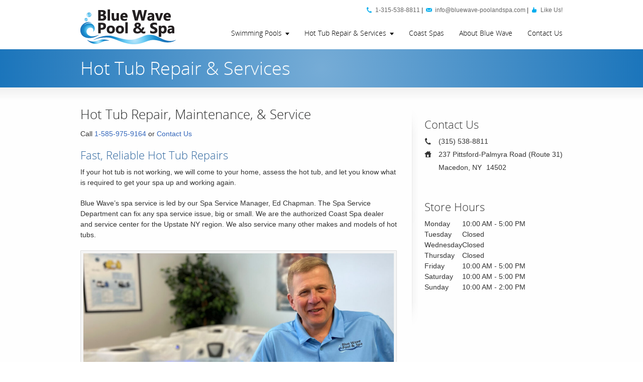

--- FILE ---
content_type: text/html; charset=UTF-8
request_url: https://bluewave-poolandspa.com/hot-tub-repair-service/
body_size: 9092
content:
<!DOCTYPE html>
<!--[if gt IE 8]><!--> <html class="no-js" lang="en-US"> <!--<![endif]-->
<head>
<meta charset="UTF-8" />
<!--[if IE]>
<meta http-equiv="X-UA-Compatible" content="IE=edge,chrome=1" />
<![endif]-->
<meta name="viewport" content="width=device-width, minimum-scale=1.0, initial-scale=1.0, user-scalable=no" />
<!-- Theme Favicons -->
<link rel="icon" type="image/x-icon" sizes="16x16" href="https://bluewave-poolandspa.com/wp-content/uploads/Favicon.ico" />
<link rel="apple-touch-icon" sizes="57x57" href="https://bluewave-poolandspa.com/wp-content/uploads/apple-touch-icon-57x57-precomposed.png" />
<link rel="apple-touch-icon" sizes="72x72" href="https://bluewave-poolandspa.com/wp-content/uploads/apple-touch-icon-72x72-precomposed.png" />
<link rel="apple-touch-icon" sizes="114x114" href="https://bluewave-poolandspa.com/wp-content/uploads/strikingr/images/6210_apple-touch-icon-114x114-precomposed-114x114.png" />
<link rel="apple-touch-icon" sizes="144x144" href="https://bluewave-poolandspa.com/wp-content/uploads/apple-touch-icon-144x144.png" />
<meta name="msapplication-config" content="none"/>
<!-- Feeds and Pingback -->
<link rel="profile" href="https://gmpg.org/xfn/11" />
<link rel="alternate" type="application/rss+xml" title="Blue Wave Pool &amp; Spa Rochester NY RSS2 Feed" href="https://bluewave-poolandspa.com/feed/" /> 
<link rel="pingback" href="https://bluewave-poolandspa.com/xmlrpc.php" />
<meta name='robots' content='index, follow, max-image-preview:large, max-snippet:-1, max-video-preview:-1' />
	<style>img:is([sizes="auto" i], [sizes^="auto," i]) { contain-intrinsic-size: 3000px 1500px }</style>
	
	<!-- This site is optimized with the Yoast SEO Premium plugin v26.7 (Yoast SEO v26.8) - https://yoast.com/product/yoast-seo-premium-wordpress/ -->
	<title>Hot Tub Repair - Blue Wave Pool &amp; Spa</title>
	<meta name="description" content="Hot tub repair and service. We are committed to correcting your hot tub problem fast and cost-effectively. See Blue Wave&#039;s 5-star reviews." />
	<link rel="canonical" href="https://bluewave-poolandspa.com/hot-tub-repair-service/" />
	<meta property="og:locale" content="en_US" />
	<meta property="og:type" content="article" />
	<meta property="og:title" content="Hot Tub Repair &amp; Services" />
	<meta property="og:description" content="Hot Tub Repair, Maintenance, &amp; Service Call 1-585-975-9164 or Contact Us Fast, Reliable Hot Tub Repairs If your hot tub is not working, we will come" />
	<meta property="og:url" content="https://bluewave-poolandspa.com/hot-tub-repair-service/" />
	<meta property="og:site_name" content="Blue Wave Pool &amp; Spa Rochester NY" />
	<meta property="article:publisher" content="https://www.facebook.com/BlueWavePoolandSpa" />
	<meta property="article:modified_time" content="2024-01-29T21:12:14+00:00" />
	<meta property="og:image" content="https://bluewave-poolandspa.com/wp-content/uploads/Ed-Chapman-hot-tub-repair-service-manager-1024x416.jpg" />
	<meta name="twitter:label1" content="Est. reading time" />
	<meta name="twitter:data1" content="2 minutes" />
	<script type="application/ld+json" class="yoast-schema-graph">{"@context":"https://schema.org","@graph":[{"@type":"WebPage","@id":"https://bluewave-poolandspa.com/hot-tub-repair-service/","url":"https://bluewave-poolandspa.com/hot-tub-repair-service/","name":"Hot Tub Repair - Blue Wave Pool & Spa","isPartOf":{"@id":"https://bluewave-poolandspa.com/#website"},"primaryImageOfPage":{"@id":"https://bluewave-poolandspa.com/hot-tub-repair-service/#primaryimage"},"image":{"@id":"https://bluewave-poolandspa.com/hot-tub-repair-service/#primaryimage"},"thumbnailUrl":"https://bluewave-poolandspa.com/wp-content/uploads/Ed-Chapman-hot-tub-repair-service-manager-1024x416.jpg","datePublished":"2013-02-12T21:16:03+00:00","dateModified":"2024-01-29T21:12:14+00:00","description":"Hot tub repair and service. We are committed to correcting your hot tub problem fast and cost-effectively. See Blue Wave's 5-star reviews.","inLanguage":"en-US","potentialAction":[{"@type":"ReadAction","target":["https://bluewave-poolandspa.com/hot-tub-repair-service/"]}]},{"@type":"ImageObject","inLanguage":"en-US","@id":"https://bluewave-poolandspa.com/hot-tub-repair-service/#primaryimage","url":"https://bluewave-poolandspa.com/wp-content/uploads/Ed-Chapman-hot-tub-repair-service-manager.jpg","contentUrl":"https://bluewave-poolandspa.com/wp-content/uploads/Ed-Chapman-hot-tub-repair-service-manager.jpg","width":1549,"height":630,"caption":"Ed Chapman"},{"@type":"WebSite","@id":"https://bluewave-poolandspa.com/#website","url":"https://bluewave-poolandspa.com/","name":"Blue Wave Pool &amp; Spa Rochester NY","description":"","publisher":{"@id":"https://bluewave-poolandspa.com/#organization"},"potentialAction":[{"@type":"SearchAction","target":{"@type":"EntryPoint","urlTemplate":"https://bluewave-poolandspa.com/?s={search_term_string}"},"query-input":{"@type":"PropertyValueSpecification","valueRequired":true,"valueName":"search_term_string"}}],"inLanguage":"en-US"},{"@type":["Organization","Place","LocalBusiness"],"@id":"https://bluewave-poolandspa.com/#organization","name":"Blue Wave Pool & Spa","url":"https://bluewave-poolandspa.com/","logo":{"@id":"https://bluewave-poolandspa.com/hot-tub-repair-service/#local-main-organization-logo"},"image":{"@id":"https://bluewave-poolandspa.com/hot-tub-repair-service/#local-main-organization-logo"},"sameAs":["https://www.facebook.com/BlueWavePoolandSpa"],"address":{"@id":"https://bluewave-poolandspa.com/hot-tub-repair-service/#local-main-place-address"},"geo":{"@type":"GeoCoordinates","latitude":"43.0647861","longitude":"-77.3648556"},"telephone":["(315) 538-8811"],"openingHoursSpecification":[{"@type":"OpeningHoursSpecification","dayOfWeek":["Monday","Friday","Saturday"],"opens":"10:00","closes":"17:00"},{"@type":"OpeningHoursSpecification","dayOfWeek":["Tuesday","Wednesday","Thursday"],"opens":"00:00","closes":"00:00"},{"@type":"OpeningHoursSpecification","dayOfWeek":["Sunday"],"opens":"10:00","closes":"14:00"}],"email":"info@bluewave-poolandspa.com","faxNumber":"(315) 538-8625"},{"@type":"PostalAddress","@id":"https://bluewave-poolandspa.com/hot-tub-repair-service/#local-main-place-address","streetAddress":"237 Pittsford-Palmyra Road (Route 31)","addressLocality":"Macedon","postalCode":"14502","addressRegion":"NY","addressCountry":"US"},{"@type":"ImageObject","inLanguage":"en-US","@id":"https://bluewave-poolandspa.com/hot-tub-repair-service/#local-main-organization-logo","url":"https://bluewave-poolandspa.com/wp-content/uploads/web.jpg","contentUrl":"https://bluewave-poolandspa.com/wp-content/uploads/web.jpg","width":239,"height":88,"caption":"Blue Wave Pool & Spa"}]}</script>
	<meta name="geo.placename" content="Macedon" />
	<meta name="geo.position" content="43.0647861;-77.3648556" />
	<meta name="geo.region" content="United States (US)" />
	<!-- / Yoast SEO Premium plugin. -->


<link rel="alternate" type="application/rss+xml" title="Blue Wave Pool &amp; Spa Rochester NY &raquo; Feed" href="https://bluewave-poolandspa.com/feed/" />
<link rel="alternate" type="application/rss+xml" title="Blue Wave Pool &amp; Spa Rochester NY &raquo; Comments Feed" href="https://bluewave-poolandspa.com/comments/feed/" />
<link rel="alternate" type="application/rss+xml" title="Blue Wave Pool &amp; Spa Rochester NY &raquo; Hot Tub Repair &#038; Services Comments Feed" href="https://bluewave-poolandspa.com/hot-tub-repair-service/feed/" />
<script type="text/javascript">
/* <![CDATA[ */
window._wpemojiSettings = {"baseUrl":"https:\/\/s.w.org\/images\/core\/emoji\/16.0.1\/72x72\/","ext":".png","svgUrl":"https:\/\/s.w.org\/images\/core\/emoji\/16.0.1\/svg\/","svgExt":".svg","source":{"concatemoji":"https:\/\/bluewave-poolandspa.com\/wp-includes\/js\/wp-emoji-release.min.js?ver=6.8.3"}};
/*! This file is auto-generated */
!function(s,n){var o,i,e;function c(e){try{var t={supportTests:e,timestamp:(new Date).valueOf()};sessionStorage.setItem(o,JSON.stringify(t))}catch(e){}}function p(e,t,n){e.clearRect(0,0,e.canvas.width,e.canvas.height),e.fillText(t,0,0);var t=new Uint32Array(e.getImageData(0,0,e.canvas.width,e.canvas.height).data),a=(e.clearRect(0,0,e.canvas.width,e.canvas.height),e.fillText(n,0,0),new Uint32Array(e.getImageData(0,0,e.canvas.width,e.canvas.height).data));return t.every(function(e,t){return e===a[t]})}function u(e,t){e.clearRect(0,0,e.canvas.width,e.canvas.height),e.fillText(t,0,0);for(var n=e.getImageData(16,16,1,1),a=0;a<n.data.length;a++)if(0!==n.data[a])return!1;return!0}function f(e,t,n,a){switch(t){case"flag":return n(e,"\ud83c\udff3\ufe0f\u200d\u26a7\ufe0f","\ud83c\udff3\ufe0f\u200b\u26a7\ufe0f")?!1:!n(e,"\ud83c\udde8\ud83c\uddf6","\ud83c\udde8\u200b\ud83c\uddf6")&&!n(e,"\ud83c\udff4\udb40\udc67\udb40\udc62\udb40\udc65\udb40\udc6e\udb40\udc67\udb40\udc7f","\ud83c\udff4\u200b\udb40\udc67\u200b\udb40\udc62\u200b\udb40\udc65\u200b\udb40\udc6e\u200b\udb40\udc67\u200b\udb40\udc7f");case"emoji":return!a(e,"\ud83e\udedf")}return!1}function g(e,t,n,a){var r="undefined"!=typeof WorkerGlobalScope&&self instanceof WorkerGlobalScope?new OffscreenCanvas(300,150):s.createElement("canvas"),o=r.getContext("2d",{willReadFrequently:!0}),i=(o.textBaseline="top",o.font="600 32px Arial",{});return e.forEach(function(e){i[e]=t(o,e,n,a)}),i}function t(e){var t=s.createElement("script");t.src=e,t.defer=!0,s.head.appendChild(t)}"undefined"!=typeof Promise&&(o="wpEmojiSettingsSupports",i=["flag","emoji"],n.supports={everything:!0,everythingExceptFlag:!0},e=new Promise(function(e){s.addEventListener("DOMContentLoaded",e,{once:!0})}),new Promise(function(t){var n=function(){try{var e=JSON.parse(sessionStorage.getItem(o));if("object"==typeof e&&"number"==typeof e.timestamp&&(new Date).valueOf()<e.timestamp+604800&&"object"==typeof e.supportTests)return e.supportTests}catch(e){}return null}();if(!n){if("undefined"!=typeof Worker&&"undefined"!=typeof OffscreenCanvas&&"undefined"!=typeof URL&&URL.createObjectURL&&"undefined"!=typeof Blob)try{var e="postMessage("+g.toString()+"("+[JSON.stringify(i),f.toString(),p.toString(),u.toString()].join(",")+"));",a=new Blob([e],{type:"text/javascript"}),r=new Worker(URL.createObjectURL(a),{name:"wpTestEmojiSupports"});return void(r.onmessage=function(e){c(n=e.data),r.terminate(),t(n)})}catch(e){}c(n=g(i,f,p,u))}t(n)}).then(function(e){for(var t in e)n.supports[t]=e[t],n.supports.everything=n.supports.everything&&n.supports[t],"flag"!==t&&(n.supports.everythingExceptFlag=n.supports.everythingExceptFlag&&n.supports[t]);n.supports.everythingExceptFlag=n.supports.everythingExceptFlag&&!n.supports.flag,n.DOMReady=!1,n.readyCallback=function(){n.DOMReady=!0}}).then(function(){return e}).then(function(){var e;n.supports.everything||(n.readyCallback(),(e=n.source||{}).concatemoji?t(e.concatemoji):e.wpemoji&&e.twemoji&&(t(e.twemoji),t(e.wpemoji)))}))}((window,document),window._wpemojiSettings);
/* ]]> */
</script>
<style id='wp-emoji-styles-inline-css' type='text/css'>

	img.wp-smiley, img.emoji {
		display: inline !important;
		border: none !important;
		box-shadow: none !important;
		height: 1em !important;
		width: 1em !important;
		margin: 0 0.07em !important;
		vertical-align: -0.1em !important;
		background: none !important;
		padding: 0 !important;
	}
</style>
<link rel='stylesheet' id='wp-block-library-css' href='https://bluewave-poolandspa.com/wp-includes/css/dist/block-library/style.min.css?ver=6.8.3' type='text/css' media='all' />
<style id='classic-theme-styles-inline-css' type='text/css'>
/*! This file is auto-generated */
.wp-block-button__link{color:#fff;background-color:#32373c;border-radius:9999px;box-shadow:none;text-decoration:none;padding:calc(.667em + 2px) calc(1.333em + 2px);font-size:1.125em}.wp-block-file__button{background:#32373c;color:#fff;text-decoration:none}
</style>
<link rel='stylesheet' id='wp-components-css' href='https://bluewave-poolandspa.com/wp-includes/css/dist/components/style.min.css?ver=6.8.3' type='text/css' media='all' />
<link rel='stylesheet' id='godaddy-styles-css' href='https://bluewave-poolandspa.com/wp-content/mu-plugins/vendor/wpex/godaddy-launch/includes/Dependencies/GoDaddy/Styles/build/latest.css?ver=2.0.2' type='text/css' media='all' />
<link rel='stylesheet' id='theme-themeicons-style-css' href='https://bluewave-poolandspa.com/wp-content/themes/striking_r/icons/themeicons/style.min.css?ver=6.8.3' type='text/css' media='all' />
<link rel='stylesheet' id='theme-style-css' href='https://bluewave-poolandspa.com/wp-content/themes/striking_r/css/screen.min.css?ver=6.8.3' type='text/css' media='all' />
<link rel='stylesheet' id='theme-responsive-css' href='https://bluewave-poolandspa.com/wp-content/themes/striking_r/css/responsive.min.css?ver=6.8.3' type='text/css' media='all' />
<link rel='stylesheet' id='theme-skin-css' href='https://bluewave-poolandspa.com/wp-content/uploads/strikingr/skin.css?ver=1.764.847.952' type='text/css' media='all' />
<script type="text/javascript" src="https://bluewave-poolandspa.com/wp-includes/js/jquery/jquery.min.js?ver=3.7.1" id="jquery-core-js"></script>
<script type="text/javascript" src="https://bluewave-poolandspa.com/wp-includes/js/jquery/jquery-migrate.min.js?ver=3.4.1" id="jquery-migrate-js"></script>
<script type="text/javascript" src="//bluewave-poolandspa.com/wp-content/plugins/revslider/sr6/assets/js/rbtools.min.js?ver=6.7.39" async id="tp-tools-js"></script>
<script type="text/javascript" src="//bluewave-poolandspa.com/wp-content/plugins/revslider/sr6/assets/js/rs6.min.js?ver=6.7.39" async id="revmin-js"></script>
<script type="text/javascript" src="https://bluewave-poolandspa.com/wp-content/themes/striking_r/js/jquery.fancybox.min.js?ver=2.1.5" id="jquery-fancybox-js"></script>
<script type="text/javascript" src="https://bluewave-poolandspa.com/wp-content/themes/striking_r/js/custom.combine.js?ver=6.8.3" id="custom-js-js"></script>
<script type="text/javascript" src="https://bluewave-poolandspa.com/wp-content/themes/striking_r/js/jquery-sticker.min.js?ver=0.6.5" id="jquery-sticker-js"></script>
<script type="text/javascript" src="https://bluewave-poolandspa.com/wp-content/themes/striking_r/js/jquery.stickyheader.min.js?ver=1.0" id="jquery-stickyheader-js"></script>
<script type="text/javascript" src="https://bluewave-poolandspa.com/wp-content/themes/striking_r/js/jquery.stickysidebar.min.js?ver=1.0" id="jquery-stickysidebar-js"></script>
<link rel="https://api.w.org/" href="https://bluewave-poolandspa.com/wp-json/" /><link rel="alternate" title="JSON" type="application/json" href="https://bluewave-poolandspa.com/wp-json/wp/v2/pages/5033" /><link rel="EditURI" type="application/rsd+xml" title="RSD" href="https://bluewave-poolandspa.com/xmlrpc.php?rsd" />
<link rel='shortlink' href='https://bluewave-poolandspa.com/?p=5033' />
<link rel="alternate" title="oEmbed (JSON)" type="application/json+oembed" href="https://bluewave-poolandspa.com/wp-json/oembed/1.0/embed?url=https%3A%2F%2Fbluewave-poolandspa.com%2Fhot-tub-repair-service%2F" />
<link rel="alternate" title="oEmbed (XML)" type="text/xml+oembed" href="https://bluewave-poolandspa.com/wp-json/oembed/1.0/embed?url=https%3A%2F%2Fbluewave-poolandspa.com%2Fhot-tub-repair-service%2F&#038;format=xml" />
<meta name="generator" content="Striking Multiflex Framework Extension Plugin v2.4.7 - Build : 03 december 2025" />
<meta name="ti-site-data" content="[base64]" /><script type="text/javascript">var theme_url='https://bluewave-poolandspa.com/wp-content/themes/striking_r';
var image_url='https://bluewave-poolandspa.com/wp-content/themes/striking_r/images';
var responsve_image_resize=true;
var responsive_image_upsize_only=true;
var images_have_resized_once=false;
var fancybox_options = {
	skin:'theme',
	title_type:'float',
	width:800,
	height:600,
	autoSize:true,
	autoWidth:false,
	autoHeight:false,
	fitToView:false,
	aspectRatio:false,
	arrows:true,
	closeBtn:true,
	closeClick:false,
	nextClick:false,
	autoPlay:false,
	playSpeed:3000,
	preload:3,
	loop:true,
	thumbnail:true,
	thumbnail_width:50,
	thumbnail_height:50,
	thumbnail_position:'bottom'
};
var pie_progress_bar_color = "#3cabce",
	pie_progress_track_color = "#e5e5e5";
var gallery_loading_speed = 100;
var gmap_api_key = "Denise";
var nav2select_indentString = "–";
var nav2select_defaultText = "Navigate to...";
var responsive_menu_location = "manual";
var responsive_menu_position = "";
var sticky_header_target = "768";
var theme_retina_multiplier="2x";
var theme_global_post_id=5033;</script>
<!-- Global site tag (gtag.js) - Google Analytics -->
<script async src="https://www.googletagmanager.com/gtag/js?id=G-845NSXSJG8"></script>
<script>
  window.dataLayer = window.dataLayer || [];
  function gtag(){dataLayer.push(arguments);}
  gtag('js', new Date());

  gtag('config', 'G-845NSXSJG8');
</script><meta name="generator" content="Powered by Slider Revolution 6.7.39 - responsive, Mobile-Friendly Slider Plugin for WordPress with comfortable drag and drop interface." />
<script>function setREVStartSize(e){
			//window.requestAnimationFrame(function() {
				window.RSIW = window.RSIW===undefined ? window.innerWidth : window.RSIW;
				window.RSIH = window.RSIH===undefined ? window.innerHeight : window.RSIH;
				try {
					var pw = document.getElementById(e.c).parentNode.offsetWidth,
						newh;
					pw = pw===0 || isNaN(pw) || (e.l=="fullwidth" || e.layout=="fullwidth") ? window.RSIW : pw;
					e.tabw = e.tabw===undefined ? 0 : parseInt(e.tabw);
					e.thumbw = e.thumbw===undefined ? 0 : parseInt(e.thumbw);
					e.tabh = e.tabh===undefined ? 0 : parseInt(e.tabh);
					e.thumbh = e.thumbh===undefined ? 0 : parseInt(e.thumbh);
					e.tabhide = e.tabhide===undefined ? 0 : parseInt(e.tabhide);
					e.thumbhide = e.thumbhide===undefined ? 0 : parseInt(e.thumbhide);
					e.mh = e.mh===undefined || e.mh=="" || e.mh==="auto" ? 0 : parseInt(e.mh,0);
					if(e.layout==="fullscreen" || e.l==="fullscreen")
						newh = Math.max(e.mh,window.RSIH);
					else{
						e.gw = Array.isArray(e.gw) ? e.gw : [e.gw];
						for (var i in e.rl) if (e.gw[i]===undefined || e.gw[i]===0) e.gw[i] = e.gw[i-1];
						e.gh = e.el===undefined || e.el==="" || (Array.isArray(e.el) && e.el.length==0)? e.gh : e.el;
						e.gh = Array.isArray(e.gh) ? e.gh : [e.gh];
						for (var i in e.rl) if (e.gh[i]===undefined || e.gh[i]===0) e.gh[i] = e.gh[i-1];
											
						var nl = new Array(e.rl.length),
							ix = 0,
							sl;
						e.tabw = e.tabhide>=pw ? 0 : e.tabw;
						e.thumbw = e.thumbhide>=pw ? 0 : e.thumbw;
						e.tabh = e.tabhide>=pw ? 0 : e.tabh;
						e.thumbh = e.thumbhide>=pw ? 0 : e.thumbh;
						for (var i in e.rl) nl[i] = e.rl[i]<window.RSIW ? 0 : e.rl[i];
						sl = nl[0];
						for (var i in nl) if (sl>nl[i] && nl[i]>0) { sl = nl[i]; ix=i;}
						var m = pw>(e.gw[ix]+e.tabw+e.thumbw) ? 1 : (pw-(e.tabw+e.thumbw)) / (e.gw[ix]);
						newh =  (e.gh[ix] * m) + (e.tabh + e.thumbh);
					}
					var el = document.getElementById(e.c);
					if (el!==null && el) el.style.height = newh+"px";
					el = document.getElementById(e.c+"_wrapper");
					if (el!==null && el) {
						el.style.height = newh+"px";
						el.style.display = "block";
					}
				} catch(e){
					console.log("Failure at Presize of Slider:" + e)
				}
			//});
		  };</script>
</head>
<body class="wp-singular page-template page-template-template_rightsidebar page-template-template_rightsidebar-php page page-id-5033 wp-theme-striking_r scroll-to-top scroll-to-top-circle responsive no-shadow has-gradient">
<div class="body-wrapper">
<header id="header">
	<div class="inner">
		<div id="logo" class="theme_logo_img" itemscope="itemscope" itemtype="https://schema.org/Organisation" ><a href="https://bluewave-poolandspa.com/" itemprop="url" ><img class="site-logo ie_png" width="191" height="70" src="https://bluewave-poolandspa.com/wp-content/uploads/Blue-Wave-Pool-Spa_Logo.png" title="Blue Wave Pool &amp; Spa Rochester NY" alt="Blue Wave Pool & Spa serving Rochester New York and Surrounding Communities" itemprop="logo" /></a></div><div id="top_area"><span class="theme_text_icon"><i class="text_icon  icon_phone blue text_icon_theme"></i><a href="tel:1-315-538-8811">1-315-538-8811</a></span> |<a class="theme_text_icon" href="mailto:info@bluewave-poolandspa.com?subject=Website%20Inquiry"><i class="text_icon icon_email blue text_icon_theme"></i>info@bluewave-poolandspa.com</a> |<a class="theme_text_icon" href="https://www.facebook.com/BlueWavePoolandSpa/" target="_blank"><i class="text_icon icon_thumbs-up blue text_icon_theme"></i>Like Us!</a></div>		<nav id="navigation" class="jqueryslidemenu"><ul id="menu-main" class="menu"><li id="menu-item-6789" class="menu-item menu-item-type-post_type menu-item-object-page menu-item-has-children menu-item-6789 has-children"><a href="https://bluewave-poolandspa.com/swimming-pools/">Swimming Pools</a>
<ul class="sub-menu">
	<li id="menu-item-6794" class="menu-item menu-item-type-post_type menu-item-object-page menu-item-6794"><a href="https://bluewave-poolandspa.com/inground-pool-repair-services/">Inground Pool Repair Services</a></li>
</ul>
</li>
<li id="menu-item-6790" class="menu-item menu-item-type-post_type menu-item-object-page current-menu-item page_item page-item-5033 current_page_item menu-item-has-children menu-item-6790 has-children"><a href="https://bluewave-poolandspa.com/hot-tub-repair-service/" aria-current="page">Hot Tub Repair &#038; Services</a>
<ul class="sub-menu">
	<li id="menu-item-6795" class="menu-item menu-item-type-post_type menu-item-object-page menu-item-6795"><a href="https://bluewave-poolandspa.com/hot-tub-covers/">Hot Tub Covers</a></li>
</ul>
</li>
<li id="menu-item-6791" class="menu-item menu-item-type-post_type menu-item-object-page menu-item-6791"><a href="https://bluewave-poolandspa.com/coast-spas-hot-tubs/">Coast Spas</a></li>
<li id="menu-item-6792" class="menu-item menu-item-type-post_type menu-item-object-page menu-item-6792"><a href="https://bluewave-poolandspa.com/blue-wave-pool-spa-rochester-ny/">About Blue Wave</a></li>
<li id="menu-item-6793" class="menu-item menu-item-type-post_type menu-item-object-page menu-item-6793"><a href="https://bluewave-poolandspa.com/contact/">Contact Us</a></li>
</ul></nav>	</div>
</header>
<div id="feature"><div class="top_shadow"></div><div class="inner"><h1 class="entry-title">Hot Tub Repair &#038; Services</h1></div><div class="bottom_shadow"></div></div><div id="page">
	<div class="inner right_sidebar">
				<div id="main">
			<div class="content">
				<h2>Hot Tub Repair, Maintenance, &amp; Service</h2>
<p>Call <a href="tel:1-585-975-9164">1-585-975-9164</a> or <a href="https://bluewave-poolandspa.com/contact/">Contact Us</a></p>
<h3>Fast, Reliable Hot Tub Repairs</h3>
<p><span style="line-height: 1.5em;">If your hot tub is not working, we will come to your home, assess the hot tub, and let you know what is required to get your spa up and working again.</span></p>
<p>Blue Wave&#8217;s spa service is led by our Spa Service Manager, Ed Chapman. The Spa Service Department can fix any spa service issue, big or small. We are the authorized Coast Spa dealer and service center for the Upstate NY region. We also service many other makes and models of hot tubs.</p>
<div id="attachment_6573" style="width: 1024px" class="wp-caption aligncenter"><img fetchpriority="high" decoding="async" aria-describedby="caption-attachment-6573" class="wp-image-6573 size-large" src="https://bluewave-poolandspa.com/wp-content/uploads/Ed-Chapman-hot-tub-repair-service-manager-1024x416.jpg" alt="Ed Chapman Blue Wave's hot tub repair service manager" width="1024" height="416" srcset="https://bluewave-poolandspa.com/wp-content/uploads/Ed-Chapman-hot-tub-repair-service-manager-1024x416.jpg 1024w, https://bluewave-poolandspa.com/wp-content/uploads/Ed-Chapman-hot-tub-repair-service-manager-300x122.jpg 300w, https://bluewave-poolandspa.com/wp-content/uploads/Ed-Chapman-hot-tub-repair-service-manager-768x312.jpg 768w, https://bluewave-poolandspa.com/wp-content/uploads/Ed-Chapman-hot-tub-repair-service-manager-1536x625.jpg 1536w, https://bluewave-poolandspa.com/wp-content/uploads/Ed-Chapman-hot-tub-repair-service-manager.jpg 1549w" sizes="(max-width: 1024px) 100vw, 1024px" /><p id="caption-attachment-6573" class="wp-caption-text">Ed Chapman, Blue Wave&#8217;s Spa Service Manager</p></div>
<p>Please call <a href="tel:1-585-975-9164">1-585-975-9164</a> or <a href="https://bluewave-poolandspa.com/contact/">Contact Us</a> to schedule your spa service.<div class="divider_padding"></div>
<div data-src="https://cdn.trustindex.io/loader.js?1879d4212de2020f7576ce076a6"></div><div class="divider_padding"></div>
<p><strong>Hot Tub Services Include:</strong></p>
<ul>
<li>Hot Tub Diagnostics and Troubleshooting</li>
<li>Equipment Pack Repair and Replacement</li>
<li>Heater Repairs and Replacement</li>
<li>Hot Tub Pump Repairs and Replacement</li>
<li>Frozen Hot Tubs Diagnostics and Repair</li>
<li>New Coast Spas Covers</li>
<li>New Hot Tub Cover Lifts</li>
</ul>
<p>These are just some common hot tub and spa services we provide in Rochester, NY, and the Greater Rochester area. Blue Wave Pool &amp; Spa takes great pride in delivering high-quality and excellent service for all your pool and hot tub needs. Call us at <a href="tel:1-315-538-8811">1-315-538-8811</a> or <a href="https://bluewave-poolandspa.com/contact/">Contact Us</a><a href="mailto:info@bluewave-poolandspa.com?subject=Website%20Inground%20Pool%20Service%20Inquiry">.</a></p>
																<div class="clearboth"></div>
			</div>
			<div class="clearboth"></div>
		</div>
		<aside id="sidebar">
	<div id="sidebar_content" class="lessgap"><section id="contact_info-2" class="widget widget_contact_info"><h3 class="widgettitle">Contact Us</h3>			<div class="contact_info_wrap">
						
			<p><span class="icon_text icon_phone default">(315) 538-8811</span></p>															<p><span class="icon_text icon_home default">237 Pittsford-Palmyra Road (Route 31)</span></p>			<p class="contact_address">
				<span>Macedon,&nbsp;NY</span>				<span class="contact_zip">14502</span>			</p>						</div>
		</section><section id="wpseo_show_openinghours-6" class="widget WPSEO_Show_OpeningHours"><h3 class="widgettitle">Store Hours</h3><div class="wpseo-opening-hours-wrapper"><table class="wpseo-opening-hours" id ="wpseo-opening-hours-"><tr><td class="day">Monday</td><td class="time"><span>10:00 AM - 5:00 PM</span></td></tr><tr><td class="day">Tuesday</td><td class="time">Closed</td></tr><tr><td class="day">Wednesday</td><td class="time">Closed</td></tr><tr><td class="day">Thursday</td><td class="time">Closed</td></tr><tr><td class="day">Friday</td><td class="time"><span>10:00 AM - 5:00 PM</span></td></tr><tr><td class="day">Saturday</td><td class="time"><span>10:00 AM - 5:00 PM</span></td></tr><tr><td class="day">Sunday</td><td class="time"><span>10:00 AM - 2:00 PM</span></td></tr></table></div></section></div>
</aside>
		<div class="clearboth"></div>
	</div>
</div>
<footer id="footer">
<div id="footer-widget-area" class="footer-widget-area">
</div>
	<div id="footer_bottom">
		<div class="inner">			
<nav id="footer_menu" class="menu-footer-menu-container"><ul id="menu-footer-menu" class="menu"><li id="menu-item-5545" class="menu-item menu-item-type-custom menu-item-object-custom menu-item-home menu-item-5545"><a href="https://bluewave-poolandspa.com/">Home</a></li>
<li id="menu-item-5542" class="menu-item menu-item-type-post_type menu-item-object-page menu-item-privacy-policy menu-item-5542"><a rel="privacy-policy" href="https://bluewave-poolandspa.com/privacy-policy/">Privacy Policy</a></li>
<li id="menu-item-5735" class="menu-item menu-item-type-post_type menu-item-object-page menu-item-5735"><a href="https://bluewave-poolandspa.com/site-map/">Site Map</a></li>
<li id="menu-item-5543" class="menu-item menu-item-type-post_type menu-item-object-page menu-item-5543"><a href="https://bluewave-poolandspa.com/contact/">Contact Us</a></li>
<li id="menu-item-6334" class="menu-item menu-item-type-custom menu-item-object-custom menu-item-6334"><a><a href="tel:1-315-538-8811">1-315-538-8811</a></a></li>
</ul></nav>			<div id="copyright">Copyright© 2024 Blue Wave Pool & Spa Rochester NY. All Rights Reserved.</div>
			<div class="clearboth"></div>
		</div>
	</div>
</footer>

		<script>
			window.RS_MODULES = window.RS_MODULES || {};
			window.RS_MODULES.modules = window.RS_MODULES.modules || {};
			window.RS_MODULES.waiting = window.RS_MODULES.waiting || [];
			window.RS_MODULES.defered = false;
			window.RS_MODULES.moduleWaiting = window.RS_MODULES.moduleWaiting || {};
			window.RS_MODULES.type = 'compiled';
		</script>
		<script type="speculationrules">
{"prefetch":[{"source":"document","where":{"and":[{"href_matches":"\/*"},{"not":{"href_matches":["\/wp-*.php","\/wp-admin\/*","\/wp-content\/uploads\/*","\/wp-content\/*","\/wp-content\/plugins\/*","\/wp-content\/themes\/striking_r\/*","\/*\\?(.+)"]}},{"not":{"selector_matches":"a[rel~=\"nofollow\"]"}},{"not":{"selector_matches":".no-prefetch, .no-prefetch a"}}]},"eagerness":"conservative"}]}
</script>
<link rel='stylesheet' id='rs-plugin-settings-css' href='//bluewave-poolandspa.com/wp-content/plugins/revslider/sr6/assets/css/rs6.css?ver=6.7.39' type='text/css' media='all' />
<style id='rs-plugin-settings-inline-css' type='text/css'>
.tp-caption a{color:#ff7302;text-shadow:none;-webkit-transition:all 0.2s ease-out;-moz-transition:all 0.2s ease-out;-o-transition:all 0.2s ease-out;-ms-transition:all 0.2s ease-out}.tp-caption a:hover{color:#ffa902}.tp-caption a{color:#ff7302;text-shadow:none;-webkit-transition:all 0.2s ease-out;-moz-transition:all 0.2s ease-out;-o-transition:all 0.2s ease-out;-ms-transition:all 0.2s ease-out}.tp-caption a:hover{color:#ffa902}
</style>
<script type="text/javascript" src="https://bluewave-poolandspa.com/wp-includes/js/comment-reply.min.js?ver=6.8.3" id="comment-reply-js" async="async" data-wp-strategy="async"></script>
<script data-ccm-injected="1" type="text/javascript" src="https://cdn.trustindex.io/loader.js?ver=1" id="trustindex-loader-js-js" async="async" data-wp-strategy="async"></script>
		<script>'undefined'=== typeof _trfq || (window._trfq = []);'undefined'=== typeof _trfd && (window._trfd=[]),
                _trfd.push({'tccl.baseHost':'secureserver.net'}),
                _trfd.push({'ap':'wpaas_v2'},
                    {'server':'0789f69981d8'},
                    {'pod':'c23-prod-p3-us-west-2'},
                                        {'xid':'42601934'},
                    {'wp':'6.8.3'},
                    {'php':'8.2.30'},
                    {'loggedin':'0'},
                    {'cdn':'1'},
                    {'builder':''},
                    {'theme':'striking_r'},
                    {'wds':'0'},
                    {'wp_alloptions_count':'523'},
                    {'wp_alloptions_bytes':'588815'},
                    {'gdl_coming_soon_page':'0'}
                    , {'appid':'852120'}                 );
            var trafficScript = document.createElement('script'); trafficScript.src = 'https://img1.wsimg.com/signals/js/clients/scc-c2/scc-c2.min.js'; window.document.head.appendChild(trafficScript);</script>
		<script>window.addEventListener('click', function (elem) { var _elem$target, _elem$target$dataset, _window, _window$_trfq; return (elem === null || elem === void 0 ? void 0 : (_elem$target = elem.target) === null || _elem$target === void 0 ? void 0 : (_elem$target$dataset = _elem$target.dataset) === null || _elem$target$dataset === void 0 ? void 0 : _elem$target$dataset.eid) && ((_window = window) === null || _window === void 0 ? void 0 : (_window$_trfq = _window._trfq) === null || _window$_trfq === void 0 ? void 0 : _window$_trfq.push(["cmdLogEvent", "click", elem.target.dataset.eid]));});</script>
		<script src='https://img1.wsimg.com/traffic-assets/js/tccl-tti.min.js' onload="window.tti.calculateTTI()"></script>
		</div>
</body>
</html>

--- FILE ---
content_type: text/html
request_url: https://cdn.trustindex.io/widgets/18/1879d4212de2020f7576ce076a6/content.html
body_size: 5782
content:
<div class=" ti-widget " data-layout-id="34" data-layout-category="slider" data-set-id="ligth-border" data-pid="1879d4212de2020f7576ce076a6" data-language="en" data-close-locale="Close" data-review-target-width="300" data-css-version="2" data-footer-link-domain="trustindex.io" data-review-text-mode="readmore" data-reply-by-locale="Owner's reply" data-only-rating-locale="This user only left a rating." data-pager-autoplay-timeout="6" > <div class="ti-widget-container ti-col-3"> <div class="ti-header ti-header-grid source-Facebook"> <div class="ti-fade-container"> <div class="ti-rating-text"> <strong class="ti-rating ti-rating-large"> EXCELLENT </strong> </div> <span class="ti-stars star-lg"><img class="ti-star f" src="https://cdn.trustindex.io/assets/platform/Facebook/star/f.svg" alt="Facebook" width="17" height="17" loading="lazy" /><img class="ti-star f" src="https://cdn.trustindex.io/assets/platform/Facebook/star/f.svg" alt="Facebook" width="17" height="17" loading="lazy" /><img class="ti-star f" src="https://cdn.trustindex.io/assets/platform/Facebook/star/f.svg" alt="Facebook" width="17" height="17" loading="lazy" /><img class="ti-star f" src="https://cdn.trustindex.io/assets/platform/Facebook/star/f.svg" alt="Facebook" width="17" height="17" loading="lazy" /><img class="ti-star f" src="https://cdn.trustindex.io/assets/platform/Facebook/star/f.svg" alt="Facebook" width="17" height="17" loading="lazy" /></span> <div class="ti-rating-text"> <span class="nowrap">Based on <strong><a href="https://www.trustindex.io/reviews/bluewave-poolandspa.com" target="_blank" rel="noopener">28 reviews</a></strong></span> </div> <div class="ti-large-logo"> <div class="ti-v-center"> <img class="ti-logo-fb" src="https://cdn.trustindex.io/assets/platform/Facebook/logo.svg" loading="lazy" alt="Facebook" width="150" height="25" /> </div> </div> </div> </div> <div class="ti-reviews-container"> <div class="ti-controls"> <div class="ti-next" aria-label="Next review" role="button" tabindex="0"></div> <div class="ti-prev" aria-label="Previous review" role="button" tabindex="0"></div> </div> <div class="ti-reviews-container-wrapper"> <div class="ti-review-item source-Facebook ti-image-layout-thumbnail" data-id="d2f377d4b5c9822b069b297aadc1b462" > <div class="ti-inner"> <div class="ti-review-header"> <div class="ti-platform-icon ti-with-tooltip"> <span class="ti-tooltip">Posted on Facebook</span> <img src="https://cdn.trustindex.io/assets/platform/Facebook/icon.svg" alt="Facebook" width="20" height="20" loading="lazy" /> </div> <div class="ti-profile-img"> <img src="https://graph.facebook.com/26226477683664476/picture?EAACW8aYRzLUBOwbHAJ8VzcQxBQCKoZBbZCFu5H1IME2ZBDxiVmUPrVT1ZB5QTBGWN5cx7FaZArmiLACUV2ZBat01bffP6ZB6LWSOUjZBu6QybmwrYyIcm9caYkfo6RmoSGUUFROm8LQsvEDmU57pu7T2VZAZCygUmshrFZAXoaacIvhn6ZC2jRZBOkichsh1OJKRq&type=square&width=160" srcset="https://graph.facebook.com/26226477683664476/picture?EAACW8aYRzLUBOwbHAJ8VzcQxBQCKoZBbZCFu5H1IME2ZBDxiVmUPrVT1ZB5QTBGWN5cx7FaZArmiLACUV2ZBat01bffP6ZB6LWSOUjZBu6QybmwrYyIcm9caYkfo6RmoSGUUFROm8LQsvEDmU57pu7T2VZAZCygUmshrFZAXoaacIvhn6ZC2jRZBOkichsh1OJKRq&type=square&width=160 2x" alt="Denise Anne profile picture" loading="lazy" /> </div> <div class="ti-profile-details"> <div class="ti-name"> Denise Anne </div> <div class="ti-date">22 July 2024</div> </div> </div> <span class="ti-stars"><span class="ti-recommendation"><img class="ti-recommendation-icon" src="https://cdn.trustindex.io/assets/platform/Facebook/recommendation-positive.svg" alt="Facebook" width="15" height="15" loading="lazy" /><span class="ti-recommendation-title">recommends</span></span></span> <div class="ti-review-text-container ti-review-content">I called Ed this morning about my spa having issues.  His response time was incredible.  My hot tub is working again.  He is the only person I will recommend anyone interested in purchasing a hot tub to.  I have been his customer for over fifteen years. He is so knowledgeable and professional.</div> <span class="ti-read-more" data-container=".ti-review-content" data-collapse-text="Hide" data-open-text="Read more" ></span> </div> </div> <div class="ti-review-item source-Facebook ti-image-layout-thumbnail" data-id="c7a33b864c85f0df602e165bfa4889d1" > <div class="ti-inner"> <div class="ti-review-header"> <div class="ti-platform-icon ti-with-tooltip"> <span class="ti-tooltip">Posted on Facebook</span> <img src="https://cdn.trustindex.io/assets/platform/Facebook/icon.svg" alt="Facebook" width="20" height="20" loading="lazy" /> </div> <div class="ti-profile-img"> <img src="https://graph.facebook.com/7418949344834694/picture?EAACW8aYRzLUBOwbHAJ8VzcQxBQCKoZBbZCFu5H1IME2ZBDxiVmUPrVT1ZB5QTBGWN5cx7FaZArmiLACUV2ZBat01bffP6ZB6LWSOUjZBu6QybmwrYyIcm9caYkfo6RmoSGUUFROm8LQsvEDmU57pu7T2VZAZCygUmshrFZAXoaacIvhn6ZC2jRZBOkichsh1OJKRq&type=square&width=160" srcset="https://graph.facebook.com/7418949344834694/picture?EAACW8aYRzLUBOwbHAJ8VzcQxBQCKoZBbZCFu5H1IME2ZBDxiVmUPrVT1ZB5QTBGWN5cx7FaZArmiLACUV2ZBat01bffP6ZB6LWSOUjZBu6QybmwrYyIcm9caYkfo6RmoSGUUFROm8LQsvEDmU57pu7T2VZAZCygUmshrFZAXoaacIvhn6ZC2jRZBOkichsh1OJKRq&type=square&width=160 2x" alt="Ray Hicks profile picture" loading="lazy" /> </div> <div class="ti-profile-details"> <div class="ti-name"> Ray Hicks </div> <div class="ti-date">3 October 2023</div> </div> </div> <span class="ti-stars"><span class="ti-recommendation"><img class="ti-recommendation-icon" src="https://cdn.trustindex.io/assets/platform/Facebook/recommendation-positive.svg" alt="Facebook" width="15" height="15" loading="lazy" /><span class="ti-recommendation-title">recommends</span></span></span> <div class="ti-review-text-container ti-review-content">Great service, would definitely use again. We bought a house with an existing hot tub that wasn't working properly and we thought would be too expensive to fix. Ed was great, he came out to troubleshoot the spa. He fixed the heater, repaired some jets, and check the functions of the spa. All for a reasonable price too! Ed was very informative and professional. Thank you!</div> <span class="ti-read-more" data-container=".ti-review-content" data-collapse-text="Hide" data-open-text="Read more" ></span> </div> </div> <div class="ti-review-item source-Facebook ti-image-layout-thumbnail" data-id="83d06f6e85feb7b6a4d64cd7aa150d39" > <div class="ti-inner"> <div class="ti-review-header"> <div class="ti-platform-icon ti-with-tooltip"> <span class="ti-tooltip">Posted on Facebook</span> <img src="https://cdn.trustindex.io/assets/platform/Facebook/icon.svg" alt="Facebook" width="20" height="20" loading="lazy" /> </div> <div class="ti-profile-img"> <img src="https://graph.facebook.com/5768198813233559/picture?EAACW8aYRzLUBOwbHAJ8VzcQxBQCKoZBbZCFu5H1IME2ZBDxiVmUPrVT1ZB5QTBGWN5cx7FaZArmiLACUV2ZBat01bffP6ZB6LWSOUjZBu6QybmwrYyIcm9caYkfo6RmoSGUUFROm8LQsvEDmU57pu7T2VZAZCygUmshrFZAXoaacIvhn6ZC2jRZBOkichsh1OJKRq&type=square&width=160" srcset="https://graph.facebook.com/5768198813233559/picture?EAACW8aYRzLUBOwbHAJ8VzcQxBQCKoZBbZCFu5H1IME2ZBDxiVmUPrVT1ZB5QTBGWN5cx7FaZArmiLACUV2ZBat01bffP6ZB6LWSOUjZBu6QybmwrYyIcm9caYkfo6RmoSGUUFROm8LQsvEDmU57pu7T2VZAZCygUmshrFZAXoaacIvhn6ZC2jRZBOkichsh1OJKRq&type=square&width=160 2x" alt="Ellie Weiss profile picture" loading="lazy" /> </div> <div class="ti-profile-details"> <div class="ti-name"> Ellie Weiss </div> <div class="ti-date">26 November 2021</div> </div> </div> <span class="ti-stars"><span class="ti-recommendation"><img class="ti-recommendation-icon" src="https://cdn.trustindex.io/assets/platform/Facebook/recommendation-positive.svg" alt="Facebook" width="15" height="15" loading="lazy" /><span class="ti-recommendation-title">recommends</span></span></span> <div class="ti-review-text-container ti-review-content">Ed had helped us out with our hot tub a couple of times now and was very efficient and knowledgeable. It's our first time with a hot tub so we knew nothing about maintenance. He took some time to walk us through the different functions and how to maintain our hot tub. Highly recommend and appreciate you Ed!</div> <span class="ti-read-more" data-container=".ti-review-content" data-collapse-text="Hide" data-open-text="Read more" ></span> </div> </div> <div class="ti-review-item source-Facebook ti-image-layout-thumbnail" data-id="c50f0185f6e662a058d6628e80bc05aa" > <div class="ti-inner"> <div class="ti-review-header"> <div class="ti-platform-icon ti-with-tooltip"> <span class="ti-tooltip">Posted on Facebook</span> <img src="https://cdn.trustindex.io/assets/platform/Facebook/icon.svg" alt="Facebook" width="20" height="20" loading="lazy" /> </div> <div class="ti-profile-img"> <img src="https://graph.facebook.com/5855885504455163/picture?EAACW8aYRzLUBOwbHAJ8VzcQxBQCKoZBbZCFu5H1IME2ZBDxiVmUPrVT1ZB5QTBGWN5cx7FaZArmiLACUV2ZBat01bffP6ZB6LWSOUjZBu6QybmwrYyIcm9caYkfo6RmoSGUUFROm8LQsvEDmU57pu7T2VZAZCygUmshrFZAXoaacIvhn6ZC2jRZBOkichsh1OJKRq&type=square&width=160" srcset="https://graph.facebook.com/5855885504455163/picture?EAACW8aYRzLUBOwbHAJ8VzcQxBQCKoZBbZCFu5H1IME2ZBDxiVmUPrVT1ZB5QTBGWN5cx7FaZArmiLACUV2ZBat01bffP6ZB6LWSOUjZBu6QybmwrYyIcm9caYkfo6RmoSGUUFROm8LQsvEDmU57pu7T2VZAZCygUmshrFZAXoaacIvhn6ZC2jRZBOkichsh1OJKRq&type=square&width=160 2x" alt="Eli Coleman profile picture" loading="lazy" /> </div> <div class="ti-profile-details"> <div class="ti-name"> Eli Coleman </div> <div class="ti-date">12 January 2021</div> </div> </div> <span class="ti-stars"><span class="ti-recommendation"><img class="ti-recommendation-icon" src="https://cdn.trustindex.io/assets/platform/Facebook/recommendation-positive.svg" alt="Facebook" width="15" height="15" loading="lazy" /><span class="ti-recommendation-title">recommends</span></span></span> <div class="ti-review-text-container ti-review-content">We purchased a hot tub from Blue Wave and Spa a few years ago and we couldn’t be happier with it!  Ed takes pride in the level of service he has provided for us when we have had a question or problem.  Very professional, courteous, helpful,and quick service has been the standard!  He goes above and beyond the norm!  Five stars for Ed and Blue Wave!🙌🏆
Eli</div> <span class="ti-read-more" data-container=".ti-review-content" data-collapse-text="Hide" data-open-text="Read more" ></span> </div> </div> <div class="ti-review-item source-Facebook ti-image-layout-thumbnail" data-id="5f6da1c83da801514716b58196ee3c86" > <div class="ti-inner"> <div class="ti-review-header"> <div class="ti-platform-icon ti-with-tooltip"> <span class="ti-tooltip">Posted on Facebook</span> <img src="https://cdn.trustindex.io/assets/platform/Facebook/icon.svg" alt="Facebook" width="20" height="20" loading="lazy" /> </div> <div class="ti-profile-img"> <img src="https://graph.facebook.com/5882534938506872/picture?EAACW8aYRzLUBOwbHAJ8VzcQxBQCKoZBbZCFu5H1IME2ZBDxiVmUPrVT1ZB5QTBGWN5cx7FaZArmiLACUV2ZBat01bffP6ZB6LWSOUjZBu6QybmwrYyIcm9caYkfo6RmoSGUUFROm8LQsvEDmU57pu7T2VZAZCygUmshrFZAXoaacIvhn6ZC2jRZBOkichsh1OJKRq&type=square&width=160" srcset="https://graph.facebook.com/5882534938506872/picture?EAACW8aYRzLUBOwbHAJ8VzcQxBQCKoZBbZCFu5H1IME2ZBDxiVmUPrVT1ZB5QTBGWN5cx7FaZArmiLACUV2ZBat01bffP6ZB6LWSOUjZBu6QybmwrYyIcm9caYkfo6RmoSGUUFROm8LQsvEDmU57pu7T2VZAZCygUmshrFZAXoaacIvhn6ZC2jRZBOkichsh1OJKRq&type=square&width=160 2x" alt="Darren Guido profile picture" loading="lazy" /> </div> <div class="ti-profile-details"> <div class="ti-name"> Darren Guido </div> <div class="ti-date">17 November 2020</div> </div> </div> <span class="ti-stars"><span class="ti-recommendation"><img class="ti-recommendation-icon" src="https://cdn.trustindex.io/assets/platform/Facebook/recommendation-positive.svg" alt="Facebook" width="15" height="15" loading="lazy" /><span class="ti-recommendation-title">recommends</span></span></span> <div class="ti-review-text-container ti-review-content">They came out yesterday and fixed my spa. They are so awesome to work with. They are on time and very reliable. They also take emergencies in the winter very seriously. I strongly recommend doing business with them.
        Darren G</div> <span class="ti-read-more" data-container=".ti-review-content" data-collapse-text="Hide" data-open-text="Read more" ></span> </div> </div> <div class="ti-review-item source-Facebook ti-image-layout-thumbnail" data-id="5eff80028e9b8651d5dbbbb1360b77f9" > <div class="ti-inner"> <div class="ti-review-header"> <div class="ti-platform-icon ti-with-tooltip"> <span class="ti-tooltip">Posted on Facebook</span> <img src="https://cdn.trustindex.io/assets/platform/Facebook/icon.svg" alt="Facebook" width="20" height="20" loading="lazy" /> </div> <div class="ti-profile-img"> <img src="https://graph.facebook.com/6036102223118714/picture?EAACW8aYRzLUBOwbHAJ8VzcQxBQCKoZBbZCFu5H1IME2ZBDxiVmUPrVT1ZB5QTBGWN5cx7FaZArmiLACUV2ZBat01bffP6ZB6LWSOUjZBu6QybmwrYyIcm9caYkfo6RmoSGUUFROm8LQsvEDmU57pu7T2VZAZCygUmshrFZAXoaacIvhn6ZC2jRZBOkichsh1OJKRq&type=square&width=160" srcset="https://graph.facebook.com/6036102223118714/picture?EAACW8aYRzLUBOwbHAJ8VzcQxBQCKoZBbZCFu5H1IME2ZBDxiVmUPrVT1ZB5QTBGWN5cx7FaZArmiLACUV2ZBat01bffP6ZB6LWSOUjZBu6QybmwrYyIcm9caYkfo6RmoSGUUFROm8LQsvEDmU57pu7T2VZAZCygUmshrFZAXoaacIvhn6ZC2jRZBOkichsh1OJKRq&type=square&width=160 2x" alt="Michael DeSain profile picture" loading="lazy" /> </div> <div class="ti-profile-details"> <div class="ti-name"> Michael DeSain </div> <div class="ti-date">11 June 2020</div> </div> </div> <span class="ti-stars"><span class="ti-recommendation"><img class="ti-recommendation-icon" src="https://cdn.trustindex.io/assets/platform/Facebook/recommendation-positive.svg" alt="Facebook" width="15" height="15" loading="lazy" /><span class="ti-recommendation-title">recommends</span></span></span> <div class="ti-review-text-container ti-review-content">Just bought my new Coast Spa from John! Excellent sales and service! Looking forward to many years of Spa experience!</div> <span class="ti-read-more" data-container=".ti-review-content" data-collapse-text="Hide" data-open-text="Read more" ></span> </div> </div> <div class="ti-review-item source-Facebook ti-image-layout-thumbnail" data-id="547b73fbef576247291eb20b15842605" > <div class="ti-inner"> <div class="ti-review-header"> <div class="ti-platform-icon ti-with-tooltip"> <span class="ti-tooltip">Posted on Facebook</span> <img src="https://cdn.trustindex.io/assets/platform/Facebook/icon.svg" alt="Facebook" width="20" height="20" loading="lazy" /> </div> <div class="ti-profile-img"> <img src="https://graph.facebook.com/5910552415650225/picture?EAACW8aYRzLUBOwbHAJ8VzcQxBQCKoZBbZCFu5H1IME2ZBDxiVmUPrVT1ZB5QTBGWN5cx7FaZArmiLACUV2ZBat01bffP6ZB6LWSOUjZBu6QybmwrYyIcm9caYkfo6RmoSGUUFROm8LQsvEDmU57pu7T2VZAZCygUmshrFZAXoaacIvhn6ZC2jRZBOkichsh1OJKRq&type=square&width=160" srcset="https://graph.facebook.com/5910552415650225/picture?EAACW8aYRzLUBOwbHAJ8VzcQxBQCKoZBbZCFu5H1IME2ZBDxiVmUPrVT1ZB5QTBGWN5cx7FaZArmiLACUV2ZBat01bffP6ZB6LWSOUjZBu6QybmwrYyIcm9caYkfo6RmoSGUUFROm8LQsvEDmU57pu7T2VZAZCygUmshrFZAXoaacIvhn6ZC2jRZBOkichsh1OJKRq&type=square&width=160 2x" alt="Chuck Salamone profile picture" loading="lazy" /> </div> <div class="ti-profile-details"> <div class="ti-name"> Chuck Salamone </div> <div class="ti-date">9 May 2020</div> </div> </div> <span class="ti-stars"><span class="ti-recommendation"><img class="ti-recommendation-icon" src="https://cdn.trustindex.io/assets/platform/Facebook/recommendation-positive.svg" alt="Facebook" width="15" height="15" loading="lazy" /><span class="ti-recommendation-title">recommends</span></span></span> <div class="ti-review-text-container ti-review-content">Ed was fantastic! Amazing customer service and stands behind a great product. We would highly recommend this place for any of your pool and spa needs!

Chuck Salamone</div> <span class="ti-read-more" data-container=".ti-review-content" data-collapse-text="Hide" data-open-text="Read more" ></span> </div> </div> <div class="ti-review-item source-Facebook ti-image-layout-thumbnail" data-id="023bca4e9a7c7362649bfd91221aa27c" > <div class="ti-inner"> <div class="ti-review-header"> <div class="ti-platform-icon ti-with-tooltip"> <span class="ti-tooltip">Posted on Facebook</span> <img src="https://cdn.trustindex.io/assets/platform/Facebook/icon.svg" alt="Facebook" width="20" height="20" loading="lazy" /> </div> <div class="ti-profile-img"> <img src="https://graph.facebook.com/6537974592898443/picture?EAACW8aYRzLUBOwbHAJ8VzcQxBQCKoZBbZCFu5H1IME2ZBDxiVmUPrVT1ZB5QTBGWN5cx7FaZArmiLACUV2ZBat01bffP6ZB6LWSOUjZBu6QybmwrYyIcm9caYkfo6RmoSGUUFROm8LQsvEDmU57pu7T2VZAZCygUmshrFZAXoaacIvhn6ZC2jRZBOkichsh1OJKRq&type=square&width=160" srcset="https://graph.facebook.com/6537974592898443/picture?EAACW8aYRzLUBOwbHAJ8VzcQxBQCKoZBbZCFu5H1IME2ZBDxiVmUPrVT1ZB5QTBGWN5cx7FaZArmiLACUV2ZBat01bffP6ZB6LWSOUjZBu6QybmwrYyIcm9caYkfo6RmoSGUUFROm8LQsvEDmU57pu7T2VZAZCygUmshrFZAXoaacIvhn6ZC2jRZBOkichsh1OJKRq&type=square&width=160 2x" alt="Bonnie Childs Smorol profile picture" loading="lazy" /> </div> <div class="ti-profile-details"> <div class="ti-name"> Bonnie Childs Smorol </div> <div class="ti-date">1 May 2020</div> </div> </div> <span class="ti-stars"><span class="ti-recommendation"><img class="ti-recommendation-icon" src="https://cdn.trustindex.io/assets/platform/Facebook/recommendation-positive.svg" alt="Facebook" width="15" height="15" loading="lazy" /><span class="ti-recommendation-title">recommends</span></span></span> <div class="ti-review-text-container ti-review-content">I can’t say enough good things about Ed Chapman. Ed has helped us keep our aging hot tub alive for a while now and he is one of the most honest and decent men we have had the pleasure to do business with. He is extremely knowledgable and experienced and just a straight up nice guy. I have and will continue to recommend Ed and Blue Wave to my friends. Thanks for coming out during the pandemic, Ed!</div> <span class="ti-read-more" data-container=".ti-review-content" data-collapse-text="Hide" data-open-text="Read more" ></span> </div> </div> <div class="ti-review-item source-Facebook ti-image-layout-thumbnail" data-id="b053712319ac67e6cda58c5e94934eb0" > <div class="ti-inner"> <div class="ti-review-header"> <div class="ti-platform-icon ti-with-tooltip"> <span class="ti-tooltip">Posted on Facebook</span> <img src="https://cdn.trustindex.io/assets/platform/Facebook/icon.svg" alt="Facebook" width="20" height="20" loading="lazy" /> </div> <div class="ti-profile-img"> <img src="https://graph.facebook.com/5619178014858610/picture?EAACW8aYRzLUBOwbHAJ8VzcQxBQCKoZBbZCFu5H1IME2ZBDxiVmUPrVT1ZB5QTBGWN5cx7FaZArmiLACUV2ZBat01bffP6ZB6LWSOUjZBu6QybmwrYyIcm9caYkfo6RmoSGUUFROm8LQsvEDmU57pu7T2VZAZCygUmshrFZAXoaacIvhn6ZC2jRZBOkichsh1OJKRq&type=square&width=160" srcset="https://graph.facebook.com/5619178014858610/picture?EAACW8aYRzLUBOwbHAJ8VzcQxBQCKoZBbZCFu5H1IME2ZBDxiVmUPrVT1ZB5QTBGWN5cx7FaZArmiLACUV2ZBat01bffP6ZB6LWSOUjZBu6QybmwrYyIcm9caYkfo6RmoSGUUFROm8LQsvEDmU57pu7T2VZAZCygUmshrFZAXoaacIvhn6ZC2jRZBOkichsh1OJKRq&type=square&width=160 2x" alt="MJ Vas profile picture" loading="lazy" /> </div> <div class="ti-profile-details"> <div class="ti-name"> MJ Vas </div> <div class="ti-date">10 April 2020</div> </div> </div> <span class="ti-stars"><span class="ti-recommendation"><img class="ti-recommendation-icon" src="https://cdn.trustindex.io/assets/platform/Facebook/recommendation-positive.svg" alt="Facebook" width="15" height="15" loading="lazy" /><span class="ti-recommendation-title">recommends</span></span></span> <div class="ti-review-text-container ti-review-content">I recently bought a new Coast Spa about a year ago from Blue Wave.  The sales representative could not have been more helpful and made it a positive experience. 

Recently I had an issue with my spa a year later.  I called and they sent Ed, one of the owners to my home the next day.  Ed was kind and did a great job to get our spa back up and running same day.  

From purchasing to servicing I could not have had a better experience and happy I’m doing business with them.</div> <span class="ti-read-more" data-container=".ti-review-content" data-collapse-text="Hide" data-open-text="Read more" ></span> </div> </div> <div class="ti-review-item source-Facebook ti-image-layout-thumbnail" data-id="98f902a4c062ddaaf4c0b60ab0675edc" > <div class="ti-inner"> <div class="ti-review-header"> <div class="ti-platform-icon ti-with-tooltip"> <span class="ti-tooltip">Posted on Facebook</span> <img src="https://cdn.trustindex.io/assets/platform/Facebook/icon.svg" alt="Facebook" width="20" height="20" loading="lazy" /> </div> <div class="ti-profile-img"> <img src="https://graph.facebook.com/6178732358869835/picture?EAACW8aYRzLUBOwbHAJ8VzcQxBQCKoZBbZCFu5H1IME2ZBDxiVmUPrVT1ZB5QTBGWN5cx7FaZArmiLACUV2ZBat01bffP6ZB6LWSOUjZBu6QybmwrYyIcm9caYkfo6RmoSGUUFROm8LQsvEDmU57pu7T2VZAZCygUmshrFZAXoaacIvhn6ZC2jRZBOkichsh1OJKRq&type=square&width=160" srcset="https://graph.facebook.com/6178732358869835/picture?EAACW8aYRzLUBOwbHAJ8VzcQxBQCKoZBbZCFu5H1IME2ZBDxiVmUPrVT1ZB5QTBGWN5cx7FaZArmiLACUV2ZBat01bffP6ZB6LWSOUjZBu6QybmwrYyIcm9caYkfo6RmoSGUUFROm8LQsvEDmU57pu7T2VZAZCygUmshrFZAXoaacIvhn6ZC2jRZBOkichsh1OJKRq&type=square&width=160 2x" alt="Michael Wayne profile picture" loading="lazy" /> </div> <div class="ti-profile-details"> <div class="ti-name"> Michael Wayne </div> <div class="ti-date">24 December 2019</div> </div> </div> <span class="ti-stars"><span class="ti-recommendation"><img class="ti-recommendation-icon" src="https://cdn.trustindex.io/assets/platform/Facebook/recommendation-positive.svg" alt="Facebook" width="15" height="15" loading="lazy" /><span class="ti-recommendation-title">recommends</span></span></span> <div class="ti-review-text-container ti-review-content">At 4:00pm on Christmas Eve I realized I needed a small part to fix a leak in my tub. Ed took care of me, and got me the part I needed. Priceless. His service and consultations over the years have been great. So nice to have someone to trust and count on. Thank you, Blue Wave!</div> <span class="ti-read-more" data-container=".ti-review-content" data-collapse-text="Hide" data-open-text="Read more" ></span> </div> </div> <div class="ti-review-item source-Facebook ti-image-layout-thumbnail" data-id="5b4eb8154d443cca36a3d025e5560f3a" > <div class="ti-inner"> <div class="ti-review-header"> <div class="ti-platform-icon ti-with-tooltip"> <span class="ti-tooltip">Posted on Facebook</span> <img src="https://cdn.trustindex.io/assets/platform/Facebook/icon.svg" alt="Facebook" width="20" height="20" loading="lazy" /> </div> <div class="ti-profile-img"> <img src="https://graph.facebook.com/5581227038652532/picture?EAACW8aYRzLUBOwbHAJ8VzcQxBQCKoZBbZCFu5H1IME2ZBDxiVmUPrVT1ZB5QTBGWN5cx7FaZArmiLACUV2ZBat01bffP6ZB6LWSOUjZBu6QybmwrYyIcm9caYkfo6RmoSGUUFROm8LQsvEDmU57pu7T2VZAZCygUmshrFZAXoaacIvhn6ZC2jRZBOkichsh1OJKRq&type=square&width=160" srcset="https://graph.facebook.com/5581227038652532/picture?EAACW8aYRzLUBOwbHAJ8VzcQxBQCKoZBbZCFu5H1IME2ZBDxiVmUPrVT1ZB5QTBGWN5cx7FaZArmiLACUV2ZBat01bffP6ZB6LWSOUjZBu6QybmwrYyIcm9caYkfo6RmoSGUUFROm8LQsvEDmU57pu7T2VZAZCygUmshrFZAXoaacIvhn6ZC2jRZBOkichsh1OJKRq&type=square&width=160 2x" alt="Nicholas J Cretekos profile picture" loading="lazy" /> </div> <div class="ti-profile-details"> <div class="ti-name"> Nicholas J Cretekos </div> <div class="ti-date">21 December 2019</div> </div> </div> <span class="ti-stars"><span class="ti-recommendation"><img class="ti-recommendation-icon" src="https://cdn.trustindex.io/assets/platform/Facebook/recommendation-positive.svg" alt="Facebook" width="15" height="15" loading="lazy" /><span class="ti-recommendation-title">recommends</span></span></span> <div class="ti-review-text-container ti-review-content">Great product and service</div> <span class="ti-read-more" data-container=".ti-review-content" data-collapse-text="Hide" data-open-text="Read more" ></span> </div> </div> <div class="ti-review-item source-Facebook ti-image-layout-thumbnail" data-id="a2b4a56cef5f3f1aa67afc1219afcd81" > <div class="ti-inner"> <div class="ti-review-header"> <div class="ti-platform-icon ti-with-tooltip"> <span class="ti-tooltip">Posted on Facebook</span> <img src="https://cdn.trustindex.io/assets/platform/Facebook/icon.svg" alt="Facebook" width="20" height="20" loading="lazy" /> </div> <div class="ti-profile-img"> <img src="https://graph.facebook.com/5813004848814054/picture?EAACW8aYRzLUBOwbHAJ8VzcQxBQCKoZBbZCFu5H1IME2ZBDxiVmUPrVT1ZB5QTBGWN5cx7FaZArmiLACUV2ZBat01bffP6ZB6LWSOUjZBu6QybmwrYyIcm9caYkfo6RmoSGUUFROm8LQsvEDmU57pu7T2VZAZCygUmshrFZAXoaacIvhn6ZC2jRZBOkichsh1OJKRq&type=square&width=160" srcset="https://graph.facebook.com/5813004848814054/picture?EAACW8aYRzLUBOwbHAJ8VzcQxBQCKoZBbZCFu5H1IME2ZBDxiVmUPrVT1ZB5QTBGWN5cx7FaZArmiLACUV2ZBat01bffP6ZB6LWSOUjZBu6QybmwrYyIcm9caYkfo6RmoSGUUFROm8LQsvEDmU57pu7T2VZAZCygUmshrFZAXoaacIvhn6ZC2jRZBOkichsh1OJKRq&type=square&width=160 2x" alt="Tim Chaapel profile picture" loading="lazy" /> </div> <div class="ti-profile-details"> <div class="ti-name"> Tim Chaapel </div> <div class="ti-date">19 October 2019</div> </div> </div> <span class="ti-stars"><span class="ti-recommendation"><img class="ti-recommendation-icon" src="https://cdn.trustindex.io/assets/platform/Facebook/recommendation-positive.svg" alt="Facebook" width="15" height="15" loading="lazy" /><span class="ti-recommendation-title">recommends</span></span></span> <div class="ti-review-text-container ti-review-content">Ed really knows his stuff!! Very professional and will not only get back to you when you call for an appt. but will also fit you in earlier if possible. I highly recommend Blue Wave Pool and Spa!</div> <span class="ti-read-more" data-container=".ti-review-content" data-collapse-text="Hide" data-open-text="Read more" ></span> </div> </div> <div class="ti-review-item source-Facebook ti-image-layout-thumbnail" data-id="83b8d2ad46baec942934b46408f01d62" > <div class="ti-inner"> <div class="ti-review-header"> <div class="ti-platform-icon ti-with-tooltip"> <span class="ti-tooltip">Posted on Facebook</span> <img src="https://cdn.trustindex.io/assets/platform/Facebook/icon.svg" alt="Facebook" width="20" height="20" loading="lazy" /> </div> <div class="ti-profile-img"> <img src="https://graph.facebook.com/6257202520959220/picture?EAACW8aYRzLUBOwbHAJ8VzcQxBQCKoZBbZCFu5H1IME2ZBDxiVmUPrVT1ZB5QTBGWN5cx7FaZArmiLACUV2ZBat01bffP6ZB6LWSOUjZBu6QybmwrYyIcm9caYkfo6RmoSGUUFROm8LQsvEDmU57pu7T2VZAZCygUmshrFZAXoaacIvhn6ZC2jRZBOkichsh1OJKRq&type=square&width=160" srcset="https://graph.facebook.com/6257202520959220/picture?EAACW8aYRzLUBOwbHAJ8VzcQxBQCKoZBbZCFu5H1IME2ZBDxiVmUPrVT1ZB5QTBGWN5cx7FaZArmiLACUV2ZBat01bffP6ZB6LWSOUjZBu6QybmwrYyIcm9caYkfo6RmoSGUUFROm8LQsvEDmU57pu7T2VZAZCygUmshrFZAXoaacIvhn6ZC2jRZBOkichsh1OJKRq&type=square&width=160 2x" alt="Erin Lynch profile picture" loading="lazy" /> </div> <div class="ti-profile-details"> <div class="ti-name"> Erin Lynch </div> <div class="ti-date">4 June 2019</div> </div> </div> <span class="ti-stars"><span class="ti-recommendation"><img class="ti-recommendation-icon" src="https://cdn.trustindex.io/assets/platform/Facebook/recommendation-positive.svg" alt="Facebook" width="15" height="15" loading="lazy" /><span class="ti-recommendation-title">recommends</span></span></span> <div class="ti-review-text-container ti-review-content">Mike and his crew did a great job putting a pool in for us! We were so happy with the process and of course the finished product!  We highly recommend Mike and Blue Wave Pool and Spa!</div> <span class="ti-read-more" data-container=".ti-review-content" data-collapse-text="Hide" data-open-text="Read more" ></span> </div> </div> <div class="ti-review-item source-Facebook ti-image-layout-thumbnail" data-id="5580ec5f923fbd67f2c60746a701b0de" > <div class="ti-inner"> <div class="ti-review-header"> <div class="ti-platform-icon ti-with-tooltip"> <span class="ti-tooltip">Posted on Facebook</span> <img src="https://cdn.trustindex.io/assets/platform/Facebook/icon.svg" alt="Facebook" width="20" height="20" loading="lazy" /> </div> <div class="ti-profile-img"> <img src="https://graph.facebook.com/5684521038310569/picture?EAACW8aYRzLUBOwbHAJ8VzcQxBQCKoZBbZCFu5H1IME2ZBDxiVmUPrVT1ZB5QTBGWN5cx7FaZArmiLACUV2ZBat01bffP6ZB6LWSOUjZBu6QybmwrYyIcm9caYkfo6RmoSGUUFROm8LQsvEDmU57pu7T2VZAZCygUmshrFZAXoaacIvhn6ZC2jRZBOkichsh1OJKRq&type=square&width=160" srcset="https://graph.facebook.com/5684521038310569/picture?EAACW8aYRzLUBOwbHAJ8VzcQxBQCKoZBbZCFu5H1IME2ZBDxiVmUPrVT1ZB5QTBGWN5cx7FaZArmiLACUV2ZBat01bffP6ZB6LWSOUjZBu6QybmwrYyIcm9caYkfo6RmoSGUUFROm8LQsvEDmU57pu7T2VZAZCygUmshrFZAXoaacIvhn6ZC2jRZBOkichsh1OJKRq&type=square&width=160 2x" alt="Joann Macrae profile picture" loading="lazy" /> </div> <div class="ti-profile-details"> <div class="ti-name"> Joann Macrae </div> <div class="ti-date">9 April 2019</div> </div> </div> <span class="ti-stars"><span class="ti-recommendation"><img class="ti-recommendation-icon" src="https://cdn.trustindex.io/assets/platform/Facebook/recommendation-positive.svg" alt="Facebook" width="15" height="15" loading="lazy" /><span class="ti-recommendation-title">recommends</span></span></span> <div class="ti-review-text-container ti-review-content">We recently had an issue with our Coast Spa.  Ed called us immediarely giving us his opinion of what was wrong and made arrangements to come to our house and correct the issue. The service was great!  Thank you Ed!!</div> <span class="ti-read-more" data-container=".ti-review-content" data-collapse-text="Hide" data-open-text="Read more" ></span> </div> </div> <div class="ti-review-item source-Facebook ti-image-layout-thumbnail" data-id="ad84079e90854e14afa4201d0921e16f" > <div class="ti-inner"> <div class="ti-review-header"> <div class="ti-platform-icon ti-with-tooltip"> <span class="ti-tooltip">Posted on Facebook</span> <img src="https://cdn.trustindex.io/assets/platform/Facebook/icon.svg" alt="Facebook" width="20" height="20" loading="lazy" /> </div> <div class="ti-profile-img"> <img src="https://graph.facebook.com/5795166200551596/picture?EAACW8aYRzLUBOwbHAJ8VzcQxBQCKoZBbZCFu5H1IME2ZBDxiVmUPrVT1ZB5QTBGWN5cx7FaZArmiLACUV2ZBat01bffP6ZB6LWSOUjZBu6QybmwrYyIcm9caYkfo6RmoSGUUFROm8LQsvEDmU57pu7T2VZAZCygUmshrFZAXoaacIvhn6ZC2jRZBOkichsh1OJKRq&type=square&width=160" srcset="https://graph.facebook.com/5795166200551596/picture?EAACW8aYRzLUBOwbHAJ8VzcQxBQCKoZBbZCFu5H1IME2ZBDxiVmUPrVT1ZB5QTBGWN5cx7FaZArmiLACUV2ZBat01bffP6ZB6LWSOUjZBu6QybmwrYyIcm9caYkfo6RmoSGUUFROm8LQsvEDmU57pu7T2VZAZCygUmshrFZAXoaacIvhn6ZC2jRZBOkichsh1OJKRq&type=square&width=160 2x" alt="Lisa May Sofranko profile picture" loading="lazy" /> </div> <div class="ti-profile-details"> <div class="ti-name"> Lisa May Sofranko </div> <div class="ti-date">26 March 2019</div> </div> </div> <span class="ti-stars"><span class="ti-recommendation"><img class="ti-recommendation-icon" src="https://cdn.trustindex.io/assets/platform/Facebook/recommendation-positive.svg" alt="Facebook" width="15" height="15" loading="lazy" /><span class="ti-recommendation-title">recommends</span></span></span> <div class="ti-review-text-container ti-review-content">Exceptional service, Ed came out and repaired our Swim Spa that has had inoperable swim pumps since January. The local spa company out of Syracuse, NY that sold us our Coast spa appears to have gone out of business and could no longer provide service to us. After contacting the manufacturer Coast Spa, Blue Wave was our next closest Coast Spa dealer which is over an hour away. Ed received our pumps and came out quickly to fix our spa. Ed made sure that everything was working properly and made sure we were satisfied before leaving.   Thank you Ed, you went above and beyond in getting us back swimming in our spa.</div> <span class="ti-read-more" data-container=".ti-review-content" data-collapse-text="Hide" data-open-text="Read more" ></span> </div> </div> <div class="ti-review-item source-Facebook ti-image-layout-thumbnail" data-id="0eac28d33b68afa18bfba5575f9d4332" > <div class="ti-inner"> <div class="ti-review-header"> <div class="ti-platform-icon ti-with-tooltip"> <span class="ti-tooltip">Posted on Facebook</span> <img src="https://cdn.trustindex.io/assets/platform/Facebook/icon.svg" alt="Facebook" width="20" height="20" loading="lazy" /> </div> <div class="ti-profile-img"> <img src="https://graph.facebook.com/6124149924290953/picture?EAACW8aYRzLUBOwbHAJ8VzcQxBQCKoZBbZCFu5H1IME2ZBDxiVmUPrVT1ZB5QTBGWN5cx7FaZArmiLACUV2ZBat01bffP6ZB6LWSOUjZBu6QybmwrYyIcm9caYkfo6RmoSGUUFROm8LQsvEDmU57pu7T2VZAZCygUmshrFZAXoaacIvhn6ZC2jRZBOkichsh1OJKRq&type=square&width=160" srcset="https://graph.facebook.com/6124149924290953/picture?EAACW8aYRzLUBOwbHAJ8VzcQxBQCKoZBbZCFu5H1IME2ZBDxiVmUPrVT1ZB5QTBGWN5cx7FaZArmiLACUV2ZBat01bffP6ZB6LWSOUjZBu6QybmwrYyIcm9caYkfo6RmoSGUUFROm8LQsvEDmU57pu7T2VZAZCygUmshrFZAXoaacIvhn6ZC2jRZBOkichsh1OJKRq&type=square&width=160 2x" alt="Earl Frech profile picture" loading="lazy" /> </div> <div class="ti-profile-details"> <div class="ti-name"> Earl Frech </div> <div class="ti-date">20 March 2019</div> </div> </div> <span class="ti-stars"><span class="ti-recommendation"><img class="ti-recommendation-icon" src="https://cdn.trustindex.io/assets/platform/Facebook/recommendation-positive.svg" alt="Facebook" width="15" height="15" loading="lazy" /><span class="ti-recommendation-title">recommends</span></span></span> <div class="ti-review-text-container ti-review-content">Outstanding knowledgeable friendly timely service.</div> <span class="ti-read-more" data-container=".ti-review-content" data-collapse-text="Hide" data-open-text="Read more" ></span> </div> </div> <div class="ti-review-item source-Facebook ti-image-layout-thumbnail" data-id="217f325af52bce3c963eee1064830b3f" > <div class="ti-inner"> <div class="ti-review-header"> <div class="ti-platform-icon ti-with-tooltip"> <span class="ti-tooltip">Posted on Facebook</span> <img src="https://cdn.trustindex.io/assets/platform/Facebook/icon.svg" alt="Facebook" width="20" height="20" loading="lazy" /> </div> <div class="ti-profile-img"> <img src="https://graph.facebook.com/5631272336998170/picture?EAACW8aYRzLUBOwbHAJ8VzcQxBQCKoZBbZCFu5H1IME2ZBDxiVmUPrVT1ZB5QTBGWN5cx7FaZArmiLACUV2ZBat01bffP6ZB6LWSOUjZBu6QybmwrYyIcm9caYkfo6RmoSGUUFROm8LQsvEDmU57pu7T2VZAZCygUmshrFZAXoaacIvhn6ZC2jRZBOkichsh1OJKRq&type=square&width=160" srcset="https://graph.facebook.com/5631272336998170/picture?EAACW8aYRzLUBOwbHAJ8VzcQxBQCKoZBbZCFu5H1IME2ZBDxiVmUPrVT1ZB5QTBGWN5cx7FaZArmiLACUV2ZBat01bffP6ZB6LWSOUjZBu6QybmwrYyIcm9caYkfo6RmoSGUUFROm8LQsvEDmU57pu7T2VZAZCygUmshrFZAXoaacIvhn6ZC2jRZBOkichsh1OJKRq&type=square&width=160 2x" alt="Alfonso P. Castellana profile picture" loading="lazy" /> </div> <div class="ti-profile-details"> <div class="ti-name"> Alfonso P. Castellana </div> <div class="ti-date">24 February 2019</div> </div> </div> <span class="ti-stars"><span class="ti-recommendation"><img class="ti-recommendation-icon" src="https://cdn.trustindex.io/assets/platform/Facebook/recommendation-positive.svg" alt="Facebook" width="15" height="15" loading="lazy" /><span class="ti-recommendation-title">recommends</span></span></span> <div class="ti-review-text-container ti-review-content">Ed from Blue Wave is great. He assisted me with ideas to keep my tub running while it wouldn’t heat(during winter)till parts were available. Then he even came out earlier than expected and worked through several issues on my tub and got it up and running great! He not only fixed the tub but also took the time to teach me some stuff as he worked! Awesome work Ed, and Blue Wave!</div> <span class="ti-read-more" data-container=".ti-review-content" data-collapse-text="Hide" data-open-text="Read more" ></span> </div> </div> <div class="ti-review-item source-Facebook ti-image-layout-thumbnail" data-id="e4a20e20e87ed19d8b951d94e9a45a75" > <div class="ti-inner"> <div class="ti-review-header"> <div class="ti-platform-icon ti-with-tooltip"> <span class="ti-tooltip">Posted on Facebook</span> <img src="https://cdn.trustindex.io/assets/platform/Facebook/icon.svg" alt="Facebook" width="20" height="20" loading="lazy" /> </div> <div class="ti-profile-img"> <img src="https://graph.facebook.com/5823452854413393/picture?EAACW8aYRzLUBOwbHAJ8VzcQxBQCKoZBbZCFu5H1IME2ZBDxiVmUPrVT1ZB5QTBGWN5cx7FaZArmiLACUV2ZBat01bffP6ZB6LWSOUjZBu6QybmwrYyIcm9caYkfo6RmoSGUUFROm8LQsvEDmU57pu7T2VZAZCygUmshrFZAXoaacIvhn6ZC2jRZBOkichsh1OJKRq&type=square&width=160" srcset="https://graph.facebook.com/5823452854413393/picture?EAACW8aYRzLUBOwbHAJ8VzcQxBQCKoZBbZCFu5H1IME2ZBDxiVmUPrVT1ZB5QTBGWN5cx7FaZArmiLACUV2ZBat01bffP6ZB6LWSOUjZBu6QybmwrYyIcm9caYkfo6RmoSGUUFROm8LQsvEDmU57pu7T2VZAZCygUmshrFZAXoaacIvhn6ZC2jRZBOkichsh1OJKRq&type=square&width=160 2x" alt="Bob Weidmayer profile picture" loading="lazy" /> </div> <div class="ti-profile-details"> <div class="ti-name"> Bob Weidmayer </div> <div class="ti-date">6 February 2019</div> </div> </div> <span class="ti-stars"><span class="ti-recommendation"><img class="ti-recommendation-icon" src="https://cdn.trustindex.io/assets/platform/Facebook/recommendation-positive.svg" alt="Facebook" width="15" height="15" loading="lazy" /><span class="ti-recommendation-title">recommends</span></span></span> <div class="ti-review-text-container ti-review-content">Excellent customer service!  Ed is the absolute best ever.  Anyone can sell a spa, Ed makes sure you are part of their family and goes above and beyond time and time again.  Thank You!</div> <span class="ti-read-more" data-container=".ti-review-content" data-collapse-text="Hide" data-open-text="Read more" ></span> </div> </div> <div class="ti-review-item source-Facebook ti-image-layout-thumbnail" data-id="034e214160a7eed64779e27fda0f8357" > <div class="ti-inner"> <div class="ti-review-header"> <div class="ti-platform-icon ti-with-tooltip"> <span class="ti-tooltip">Posted on Facebook</span> <img src="https://cdn.trustindex.io/assets/platform/Facebook/icon.svg" alt="Facebook" width="20" height="20" loading="lazy" /> </div> <div class="ti-profile-img"> <img src="https://graph.facebook.com/5986154028073303/picture?EAACW8aYRzLUBOwbHAJ8VzcQxBQCKoZBbZCFu5H1IME2ZBDxiVmUPrVT1ZB5QTBGWN5cx7FaZArmiLACUV2ZBat01bffP6ZB6LWSOUjZBu6QybmwrYyIcm9caYkfo6RmoSGUUFROm8LQsvEDmU57pu7T2VZAZCygUmshrFZAXoaacIvhn6ZC2jRZBOkichsh1OJKRq&type=square&width=160" srcset="https://graph.facebook.com/5986154028073303/picture?EAACW8aYRzLUBOwbHAJ8VzcQxBQCKoZBbZCFu5H1IME2ZBDxiVmUPrVT1ZB5QTBGWN5cx7FaZArmiLACUV2ZBat01bffP6ZB6LWSOUjZBu6QybmwrYyIcm9caYkfo6RmoSGUUFROm8LQsvEDmU57pu7T2VZAZCygUmshrFZAXoaacIvhn6ZC2jRZBOkichsh1OJKRq&type=square&width=160 2x" alt="Amber Orlando profile picture" loading="lazy" /> </div> <div class="ti-profile-details"> <div class="ti-name"> Amber Orlando </div> <div class="ti-date">17 January 2019</div> </div> </div> <span class="ti-stars"><span class="ti-recommendation"><img class="ti-recommendation-icon" src="https://cdn.trustindex.io/assets/platform/Facebook/recommendation-positive.svg" alt="Facebook" width="15" height="15" loading="lazy" /><span class="ti-recommendation-title">recommends</span></span></span> <div class="ti-review-text-container ti-review-content">Ed was able to come out and fix our hot tub within a day of us calling. Fast, reasonable and excellent service.</div> <span class="ti-read-more" data-container=".ti-review-content" data-collapse-text="Hide" data-open-text="Read more" ></span> </div> </div> <div class="ti-review-item source-Facebook ti-image-layout-thumbnail" data-id="ee29ffc5dd5983b6c05d1a0452da6354" > <div class="ti-inner"> <div class="ti-review-header"> <div class="ti-platform-icon ti-with-tooltip"> <span class="ti-tooltip">Posted on Facebook</span> <img src="https://cdn.trustindex.io/assets/platform/Facebook/icon.svg" alt="Facebook" width="20" height="20" loading="lazy" /> </div> <div class="ti-profile-img"> <img src="https://graph.facebook.com/5522574711175810/picture?EAACW8aYRzLUBOwbHAJ8VzcQxBQCKoZBbZCFu5H1IME2ZBDxiVmUPrVT1ZB5QTBGWN5cx7FaZArmiLACUV2ZBat01bffP6ZB6LWSOUjZBu6QybmwrYyIcm9caYkfo6RmoSGUUFROm8LQsvEDmU57pu7T2VZAZCygUmshrFZAXoaacIvhn6ZC2jRZBOkichsh1OJKRq&type=square&width=160" srcset="https://graph.facebook.com/5522574711175810/picture?EAACW8aYRzLUBOwbHAJ8VzcQxBQCKoZBbZCFu5H1IME2ZBDxiVmUPrVT1ZB5QTBGWN5cx7FaZArmiLACUV2ZBat01bffP6ZB6LWSOUjZBu6QybmwrYyIcm9caYkfo6RmoSGUUFROm8LQsvEDmU57pu7T2VZAZCygUmshrFZAXoaacIvhn6ZC2jRZBOkichsh1OJKRq&type=square&width=160 2x" alt="Eric Rogers profile picture" loading="lazy" /> </div> <div class="ti-profile-details"> <div class="ti-name"> Eric Rogers </div> <div class="ti-date">5 December 2018</div> </div> </div> <span class="ti-stars"><span class="ti-recommendation"><img class="ti-recommendation-icon" src="https://cdn.trustindex.io/assets/platform/Facebook/recommendation-positive.svg" alt="Facebook" width="15" height="15" loading="lazy" /><span class="ti-recommendation-title">recommends</span></span></span> <div class="ti-review-text-container ti-review-content">I just love knowing the right person. If you have a hot tub you need to know Ed Chapman of Blue Wave pool and spa in Fairport. Ed is the man!  I have a leak in my hot tub and even though he’s booked solid and dealing with health problems with his aging mother he talked me through what I needed to know to save my hot tub. I’ve used him for 15 years and could not be happier with the service and pricing I’ve gotten from him.  It’s not often I recommend someone this strongly. Ed Chapman has earned this level of respect!</div> <span class="ti-read-more" data-container=".ti-review-content" data-collapse-text="Hide" data-open-text="Read more" ></span> </div> </div> </div> <div class="ti-controls-line"> <div class="dot"></div> </div> </div> </div> </div> <style class="scss-content">.ti-widget[data-layout-id='34'][data-set-id='ligth-border'][data-pid='1879d4212de2020f7576ce076a6'] .ti-footer-filter-text{font-size:14px !important}.ti-widget[data-layout-id='34'][data-set-id='ligth-border'][data-pid='1879d4212de2020f7576ce076a6'] .ti-rating-text,.ti-widget[data-layout-id='34'][data-set-id='ligth-border'][data-pid='1879d4212de2020f7576ce076a6'] .ti-rating-text strong:not(.ti-rating-large),.ti-widget[data-layout-id='34'][data-set-id='ligth-border'][data-pid='1879d4212de2020f7576ce076a6'] .ti-rating-text strong a,.ti-widget[data-layout-id='34'][data-set-id='ligth-border'][data-pid='1879d4212de2020f7576ce076a6'] .ti-rating-text strong span,.ti-widget[data-layout-id='34'][data-set-id='ligth-border'][data-pid='1879d4212de2020f7576ce076a6'] .ti-rating-text span strong,.ti-widget[data-layout-id='34'][data-set-id='ligth-border'][data-pid='1879d4212de2020f7576ce076a6'] .ti-rating-text span,.ti-widget[data-layout-id='34'][data-set-id='ligth-border'][data-pid='1879d4212de2020f7576ce076a6'] .ti-footer,.ti-widget[data-layout-id='34'][data-set-id='ligth-border'][data-pid='1879d4212de2020f7576ce076a6'] .ti-footer strong:not(.ti-rating-large),.ti-widget[data-layout-id='34'][data-set-id='ligth-border'][data-pid='1879d4212de2020f7576ce076a6'] .ti-footer span,.ti-widget[data-layout-id='34'][data-set-id='ligth-border'][data-pid='1879d4212de2020f7576ce076a6'] .ti-footer strong a{font-size:14px}.ti-widget[data-layout-id='34'][data-set-id='ligth-border'][data-pid='1879d4212de2020f7576ce076a6'] .ti-read-more span{font-size:12.6px}.ti-widget[data-layout-id='34'][data-set-id='ligth-border'][data-pid='1879d4212de2020f7576ce076a6'] .ti-read-more:after{width:23px;height:23px}.ti-widget[data-layout-id='34'][data-set-id='ligth-border'][data-pid='1879d4212de2020f7576ce076a6'] .ti-review-item>.ti-inner{border-color:#e5e5e5 !important;padding:15px !important}.ti-widget[data-layout-id='34'][data-set-id='ligth-border'][data-pid='1879d4212de2020f7576ce076a6'] .ti-review-item .ti-review-image{width:74.2px;height:74.2px}.ti-widget[data-layout-id='34'][data-set-id='ligth-border'][data-pid='1879d4212de2020f7576ce076a6'] .ti-review-content{line-height:20.3px;height:81.2px !important;font-size:14px}.ti-widget[data-layout-id='34'][data-set-id='ligth-border'][data-pid='1879d4212de2020f7576ce076a6'] .ti-ai-summary-item .ti-review-content{height:103.5px !important}.ti-widget[data-layout-id='34'][data-set-id='ligth-border'][data-pid='1879d4212de2020f7576ce076a6'] .ti-ai-summary-item .ti-review-content .ti-summary-list li{padding-left:18.6666666667px}.ti-widget[data-layout-id='34'][data-set-id='ligth-border'][data-pid='1879d4212de2020f7576ce076a6'] .ti-ai-summary-item .ti-review-content .ti-summary-list li:before{width:9.3333333333px;height:4.6666666667px;top:7px}.ti-widget[data-layout-id='34'][data-set-id='ligth-border'][data-pid='1879d4212de2020f7576ce076a6'] .ti-ten-rating-score{font-size:14px}.ti-widget[data-layout-id='34'][data-set-id='ligth-border'][data-pid='1879d4212de2020f7576ce076a6'] .ti-review-item>.ti-inner,.ti-widget[data-layout-id='34'][data-set-id='ligth-border'][data-pid='1879d4212de2020f7576ce076a6'] .ti-load-more-reviews-container .ti-load-more-reviews-button{border-top-width:2px !important;border-bottom-width:2px !important;border-left-width:2px !important;border-right-width:2px !important}.ti-widget-lightbox .ti-card-body .ti-stars .ti-ten-rating-score,.ti-widget-lightbox .ti-review-item .ti-stars .ti-ten-rating-score{font-size:14px}.ti-widget-lightbox[data-layout-id='34'][data-set-id='ligth-border'][data-pid='1879d4212de2020f7576ce076a6'] .ti-ai-summary-item .ti-review-content .ti-summary-list li{padding-left:18.6666666667px}.ti-widget-lightbox[data-layout-id='34'][data-set-id='ligth-border'][data-pid='1879d4212de2020f7576ce076a6'] .ti-ai-summary-item .ti-review-content .ti-summary-list li:before{width:9.3333333333px;height:4.6666666667px;top:7px}</style>